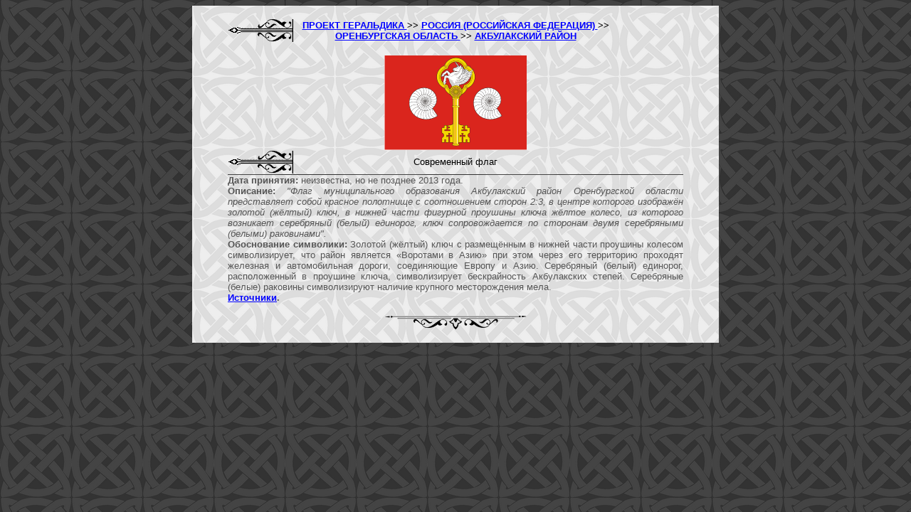

--- FILE ---
content_type: text/html
request_url: http://proher.ru/RF_Rossia/Orenburg_Reg/Akbulakski_c_f1.htm
body_size: 1861
content:
<html>

<head>
<title>ПроГер - проект "Геральдика"</title>
<meta http-equiv="content-type" content="text/html; charset=Windows-1251">
<meta name="created" content="22 марта 2013 г.">
<meta name="last modified" content="07 мая 2014 г.">
<!--Внести в ключевые слова наименование Страны, Области, Города, Типа герба-->
<meta name="keywords" content="Герб, Геральдика, Флаг, Современная Россия, Оренбургская область, Акбулакский район, Современный флаг">
<!--Внести в описание слова наименование Страны, Области, Города, Типа герба-->
<meta name="description" content="Гербы и флаги стран входивших когда-либо в Российскую Империю">
</head>

<body bgcolor=gray background="../../ProHer.files/fon_blazon_dark.gif" lang=RU link=blue vlink=purple>

<table align=center border=0 cellspacing=0 cellpadding=0 width=740 background="../../ProHer.files/fon_blazon_light.gif">
<tr align=center>
<td>
 
 <br>
 <table border=0 cellspacing=0 cellpadding=0 width=640>
 <tr>
 <td align=left width=100>
  <a href="Akbulakski_c_rf1.htm" target="country_maps">
  <img border=0 width=92 height=34 src="../../ProHer.files/fon_blazon_left.gif" title="Современный герб" alt="Не найден файл ПроГер/ProHer.files/fon_blazon_left.gif">
  </a>
 </td>
 <td align=center width=440>
  <b>
  <span style='font-size:10.0pt;font-family:Arial'>
  <a href="../../ProHerFramesRF.htm" target="country_maps">
  ПРОЕКТ&nbsp;ГЕРАЛЬДИКА
  </a>
  &gt;&gt;
  <a href="../RF_Rossia.htm" target="country_maps">
  РОССИЯ&nbsp;(РОССИЙСКАЯ&nbsp;ФЕДЕРАЦИЯ)
  </a>
  &gt;&gt;
  <a href="RF_Ros_Orenburg_Reg.htm" target="country_maps">
  ОРЕНБУРГСКАЯ&nbsp;ОБЛАСТЬ
  </a>
  &gt;&gt;
  <a href="Akbulakski_c.htm" target="country_maps">
  АКБУЛАКСКИЙ&nbsp;РАЙОН
  </a>
  </span>
  </b>
 </td>
 <td align=right width=100>
  &nbsp;
 </td>
 </tr>
 </table>
 
 <table border=0 cellspacing=0 cellpadding=0 width=640>
 <tr>
 <td align=center width=640>
  <br>
  <img border=0 width=200 height=133 src="../../ProHer_r4.files/akbulakski_c_f1.gif" title="Современный флаг" alt="Не найден файл ПроГер/ProHer_r4.files/akbulakski_c_f1.gif">
 </td>
 </tr>
 <tr>
 <td align=center width=640>
  <table align=center border=0 cellspacing=0 cellpadding=0 width=60>
  <tr>
  <!--td align=center width=20>
  <br>
  <a href="Akbulakski_c_f1-big.htm" target="country_maps">
  <img border=0 width=16 height=16 src="../../ProHer.files/magnifying_glass_blazon.gif" title="Увеличенный вариант этого герба">
  </a>
  </td>
  <td align=center width=20>
  <br>
  <a href="Akbulakski_c_f1-16mg.htm" target="country_maps">
  <img border=0 width=16 height=16 src="../../ProHer.files/player_blazon.gif" title="Восроизвести гимн">
  </a>
  </td>
  <td align=center width=20>
  <br>
  <a href="Akbulakski_c_f1_zn.htm" target="country_maps">
  <img border=0 width=16 height=16 src="../../ProHer.files/foto_blazon.gif" title="Фото значков этого герба">
  </a>
  </td-->
  </tr>
  </table>
 </td>
 </tr>
 </table>
 
 <table border=0 cellspacing=0 cellpadding=0 width=640>
 <tr>
 <td align=left width=100>
  <a href="Akbulakski_c_rf1.htm" target="country_maps">
  <img border=0 width=92 height=34 src="../../ProHer.files/fon_blazon_left.gif" title="Современный герб" alt="Не найден файл ПроГер/ProHer.files/fon_blazon_left.gif">
  </a>
 </td>
 <td align=center width=440>
  <span style='font-size:10.0pt;font-family:Arial'>
  Современный флаг
  </span>
 </td>
 <td align=right width=100>
  &nbsp;
 </td>
 </tr>
 </table>
 
 <table border=0 cellspacing=0 cellpadding=0 width=640>
 <tr>
 <td align=center>
  <img border=0 width=640 height=1 src="../../ProHer.files/fon_blazon_dark.gif">
 </td>
 </tr>
 <tr>
 <td>
  <p style='text-align:justify;font-size:10.0pt;font-family:Arial;color:#555555'>
  <b>Дата принятия:</b> неизвестна, но не позднее 2013 года.<br>
  <b>Описание:</b> <i>"Флаг муниципального образования Акбулакский район
  Оренбургской области представляет собой красное полотнище с соотношением сторон
  2:3, в центре которого изображён золотой (жёлтый) ключ, в нижней части фигурной
  проушины ключа жёлтое колесо, из которого возникает серебряный (белый) единорог,
  ключ сопровождается по сторонам двумя серебряными (белыми) раковинами".</i><br>
  <b>Обоснование символики:</b> Золотой (жёлтый) ключ с размещённым в нижней части
  проушины колесом символизирует, что район является «Воротами в Азию» при этом
  через его территорию проходят железная и автомобильная дороги, соединяющие Европу
  и Азию. Серебряный (белый) единорог, расположенный в проушине ключа, символизирует
  бескрайность Акбулакских степей. Серебряные (белые) раковины символизируют наличие
  крупного месторождения мела.<br>
  <b><a href="../../Links/Links.htm" target="country_maps">Источники</a>.</b>
  </p>
 </td>
 </tr>
 <tr>
 <td align=center>
  <br>
  <img border=0 width=200 height=20 src="../../ProHer.files/fon_blazon_bot200.gif">
  <br>&nbsp;
 <td>
 </tr>
 </table>

</td>
</tr>
</table>

</body>

</html>